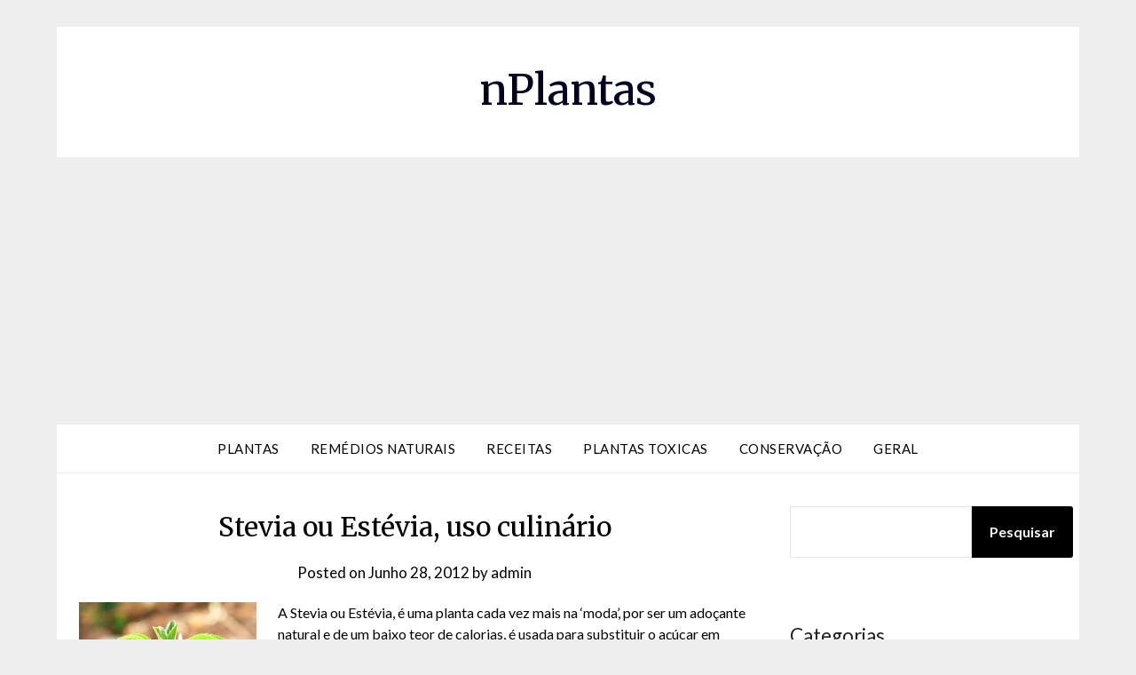

--- FILE ---
content_type: text/html; charset=utf-8
request_url: https://www.google.com/recaptcha/api2/aframe
body_size: 266
content:
<!DOCTYPE HTML><html><head><meta http-equiv="content-type" content="text/html; charset=UTF-8"></head><body><script nonce="aj-JSNKglYMhlOlboAbb1Q">/** Anti-fraud and anti-abuse applications only. See google.com/recaptcha */ try{var clients={'sodar':'https://pagead2.googlesyndication.com/pagead/sodar?'};window.addEventListener("message",function(a){try{if(a.source===window.parent){var b=JSON.parse(a.data);var c=clients[b['id']];if(c){var d=document.createElement('img');d.src=c+b['params']+'&rc='+(localStorage.getItem("rc::a")?sessionStorage.getItem("rc::b"):"");window.document.body.appendChild(d);sessionStorage.setItem("rc::e",parseInt(sessionStorage.getItem("rc::e")||0)+1);localStorage.setItem("rc::h",'1769057760705');}}}catch(b){}});window.parent.postMessage("_grecaptcha_ready", "*");}catch(b){}</script></body></html>

--- FILE ---
content_type: application/javascript; charset=utf-8
request_url: https://fundingchoicesmessages.google.com/f/AGSKWxURjONYO7hkcfMBn0h3qiSZzTleauk70gS8P5_zRl4XcgiGDY-PF8G6LQ936xwyO9O49Z5CTA9C4C82WZSm2vF3FQzMH2TfNZZY-vq5LRdNXC55xZkj82rv2dPQ2pNp8dfAGvzf-byYgPwP2u06CS_cNxYdI8LMHdR9R0nx_Tgt_gWKofs-AwSIFtXl/_/home_adv._load_ad?/scripts/ad./am/ads./ysmwrapper.js
body_size: -1289
content:
window['77bc9ef5-f372-418a-9358-2631bb16dfa7'] = true;